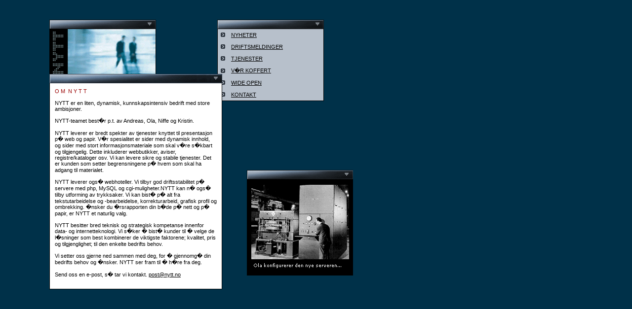

--- FILE ---
content_type: text/html; charset=UTF-8
request_url: http://seppala.no/?kat=prod
body_size: 9785
content:
<!DOCTYPE HTML PUBLIC "-//W3C//DTD HTML 4.0 Transitional//EN">
<html>
<head>

	<META HTTP-EQUIV="Expires" Content="0">
	<META NAME="keywords" CONTENT="nytt, nyheter, nye, new, news, nytt.no">
        <title>Norwegian Young Technology Team</title>

        <link rel="StyleSheet" type="text/css" href="css/global.css">

</head>

<script language="javascript" src="js/cwLayers.js">
</script>

<script language="javascript" src="js/cwPrint.js">
</script>

<script language="JavaScript">

<!--

function InitPage() {
	lwInitLayer('menue', true, true);
	lwInitLayer('home', true, true);
        lwInitLayer('logo', true, true);
        lwInitLayer('feature', true, true);
//	lwMinimizeLayer('feature');
}


//-->

</script>

<body bgcolor="#003149" link="#000000" vlink="#000000" alink="#000000" onLoad="InitPage();">


<div id="logo" style="position:absolute; left:100px; top:40px; width:216px; height:120px; z-index:0; visibility:visible;">
<table border="0" cellspacing="0" cellpadding="0" bgcolor="#202020">
<tr>
<td colspan="3">

<table width="100%" border="0" cellspacing="0" cellpadding="0" background="bilder/news.gif">
<tr>
<td height="19" align="right">
<a href="javascript: lwMinimizeLayer('logo')" onClick="lwMinimizeLayer('logo');return false;"><img name="min_logo" src="bilder/minimera.gif"  width=10 height=10 border="0" hspace=8 alt="minimize"></a><br clear="all">
</td>
</tr>
</table>

</td>
</tr>
<tr>
<td width="1" bgcolor="#000000">

<img src="bilder/pix.gif" width=1 height=1 border="0"><br clear="all">

</td>
<td width="214" align="center" valign="top"><a href="?kat=default"><img src="img/blue1.gif" border="0" width="214" height="100"></a></td>
<td width="1" bgcolor="#000000">
<img src="bilder/pix.gif" width=1 height=1 border="0"><br clear="all">
</td>
</tr>
<tr>
<td bgcolor="#000000" colspan="3">
<img src="bilder/pix.gif" width=1 height=1 border="0"><br clear="all">
</td>
</tr>
</table>

</div>
<div id="menue" style="position:absolute; left:440px; top:40px; width:216px; height:120px; z-index:1; visibility:visible;">
<table border="0" cellspacing="0" cellpadding="0" bgcolor="#B7C0CB">
<tr>
<td colspan="3">

<table width="100%" border="0" cellspacing="0" cellpadding="0" background="bilder/news.gif">
<tr>
<td height="19" align="right">
<a href="javascript: lwMinimizeLayer('menue')" onClick="lwMinimizeLayer('menue');return false;"><img name="min_links" src="bilder/minimera.gif"  width=10 height=10 border="0" hspace=8 alt="minimize"></a><br clear="all">
</td>
</tr>
</table>

</td>
</tr>
<tr>
<td width="1" bgcolor="#000000">

<img src="bilder/pix.gif" width=1 height=1 border="0"><br clear="all">

</td>
<td width="214" align="center" valign="top">

<table width="214" border="0" cellspacing="0" cellpadding="6">
                <tr>
			<td width="10">
                                <font class="verdana1">
				<img src="bilder/push.gif" vspace="1">
                                </font>
			</td>
			<td width="204">
                                <font class="verdana1">
                                <a href="/?kat=nytt">NYHETER</a>
                                </font>
                        </td>
                </tr>
                <tr>
			<td width="10">
                                <font class="verdana1">
				<img src="bilder/push.gif" vspace="1">
                                </font>
			</td>
			<td width="204">
                                <font class="verdana1">
                                <a href="/?kat=drift">DRIFTSMELDINGER</a>
                                </font>
                        </td>
                </tr>
                <tr>
                        <td width="10">
                                <font class="verdana1">
                                <img src="bilder/push.gif" vspace="1">
                                </font>
                        </td>
                        <td width="204">
                                <font class="verdana1">
                                <a href="/?kat=prod">TJENESTER</a>
                                </font>
                        </td>
                </tr>
                <tr>
                        <td width="10">
                                <font class="verdana1">
                                <img src="bilder/push.gif" vspace="1">
                                </font>
                        </td>
                        <td width="204">
                                <font class="verdana1">
                                <a href="/?kat=show">V�R KOFFERT</a>
                                </font>
                        </td>
                </tr>
                <tr>
			<td width="10">
                                <font class="verdana1">
				<img src="bilder/push.gif" vspace="1">
                                </font>
			</td>
			<td width="204">
                                <font class="verdana1">
                                <a href="/?kat=tech">WIDE OPEN</a>
                                </font>
                        </td>
                </tr>
                <tr>
			<td width="10">
                                <font class="verdana1">
				<img src="bilder/push.gif" vspace="1">
                                </font>
			</td>
			<td width="204">
                                <font class="verdana1">
                                <a href="/?kat=kontakt">KONTAKT</a>
                                </font>
                        </td>
                </tr>
</table>

</td>
<td width="1" bgcolor="#000000">
<img src="bilder/pix.gif" width=1 height=1 border="0"><br clear="all">
</td>
</tr>
<tr>
<td bgcolor="#000000" colspan="3">
<img src="bilder/pix.gif" width=1 height=1 border="0"><br clear="all">
</td>
</tr>
</table>

</div>
<div id="feature" style="position:absolute; left:500px; top:345px; width:216px; height:200px; z-index:2; visibility:visible;">
<table border="0" cellspacing="0" cellpadding="0" bgcolor="#000000">
<tr>
<td colspan="3">

<table width="100%" border="0" cellspacing="0" cellpadding="0" background="bilder/news.gif">
<tr>
<td height="19" align="right">
<a href="javascript: lwMinimizeLayer('feature')" onClick="lwMinimizeLayer('feature');return false;"><img name="min_feature" src="bilder/minimera.gif"  width=10 height=10 border="0" hspace=8 alt="minimize"></a><br clear="all">
</td>
</tr>
</table>

</td>
</tr>
<tr>
<td width="1" bgcolor="#000000">

<img src="bilder/pix.gif" width=1 height=1 border="0"><br clear="all">

</td>
<td width="214" align="center" valign="top">
<font class="verdana1" bgcolor="#eeeeee">

<img src="img/ola-server.gif" vspace="10" align="center">
</font>
</td>
</tr>
</table>
</td>
<td width="1" bgcolor="#000000">
<img src="bilder/pix.gif" width=1 height=1 border="0"><br clear="all">
</td>
</tr>
<tr>
<td bgcolor="#000000" colspan="3">
<img src="bilder/pix.gif" width=216 height=1 border="0"><br clear="all">
</td>
</tr>
</table>
</div>
<div id="home" style="position:absolute; left:100px; top:150px;
width:350px; height:400px; z-index:1; visibility:visible;">
<table border="0" cellspacing="0" cellpadding="0" bgcolor="#ffffff" width="350">
<tr>
<td colspan="3">
<table width="350" border="0" cellspacing="0" cellpadding="0" background="img/header.gif">
<tr>
<td height="19" align="right">
<a href="javascript:lwMinimizeLayer('home');" onClick="lwMinimizeLayer('home');return false;"><img name="min_links" src="bilder/minimera.gif"  width=10 height=10 border="0" hspace=8 alt="minimize"></a><br clear="all">
</td>
</tr>
</table>
</td>
</tr>
<tr>
<td width="1" bgcolor="#000000">
<img src="bilder/pix.gif" width=1 height=1 border="0"><br clear="all">
</td>
<td align="center" valign="top" width="350">
<table width="348" cellspacing="0" cellpadding="10" border="0">
<tr>
<td valign="top">
<font class="verdana1">

<font class="verdana0">O M&nbsp;&nbsp;N Y T T</font>

<br><br>

NYTT er en liten, dynamisk, kunnskapsintensiv bedrift med store ambisjoner.<br><br>NYTT-teamet best�r p.t. av Andreas, Ola, Niffe og Kristin.<br><br>NYTT leverer er bredt spekter av tjenester knyttet til presentasjon p� web og papir. V�r spesialitet er sider med dynamisk 
innhold, og sider med stort informasjonsmateriale som skal v�re s�kbart og tilgjengelig. Dette inkluderer webbutikker, aviser,
registre/kataloger osv. Vi kan levere sikre og stabile tjenester. Det er kunden som setter begrensningene p� hvem som skal ha
adgang til materialet. <br><br>NYTT leverer ogs� webhoteller. Vi tilbyr god driftsstabilitet p� servere med php, MySQL og cgi-muligheter.NYTT kan n� ogs� tilby utforming av trykksaker. Vi kan bist� p� alt fra tekstutarbeidelse og -bearbeidelse, korrekturarbeid, grafisk
profil og ombrekking. �nsker du �rsrapporten din b�de p� nett og p� papir, er NYTT et naturlig valg.<br><br>NYTT besitter bred teknisk og strategisk kompetanse innenfor data- og internetteknologi. Vi s�ker � bist� kunder
til � velge de l�sninger som best kombinerer de viktigste faktorene; kvalitet, pris og tilgjenglighet; til den enkelte bedrifts
behov. <br><br>Vi setter oss gjerne ned sammen med deg, for � gjennomg� din bedrifts behov og �nsker. NYTT ser fram til � h�re fra deg.<br><br>Send oss en e-post, s� tar vi kontakt. <a href="mailto:post@nytt.no">post@nytt.no</a><font class="verdana1">
<br>&nbsp;<br>
<center>
<!--- a  href="http://copyleft.net/" class=\"link\">Colpyleft <img src="img/cleft.gif" border="0"> 2000 NYTT</a //-->
</center>
</font></font>
</td>
</tr>
</table>
</td>
<td width="1" bgcolor="#000000">
<img src="bilder/pix.gif" width=1 height=1 border="0"><br clear="all">
</td>
</tr>
<tr>
<td bgcolor="#000000" colspan="3">
<img src="bilder/pix.gif" width=1 height=1 border="0"><br clear="all">
</td>
</tr>
</table>
</div>


<p>&nbsp;</p>


</body>

</html>


--- FILE ---
content_type: text/css
request_url: http://seppala.no/css/global.css
body_size: 436
content:
.link {
    font-family: verdana,geneva,arial,helvetica; 
    color:#000000;
    font-size:8pt;
    text-decoration: underline;
}

.verdana1 {
    font-family: verdana,geneva,arial,helvetica; 
    color:#000000;
    font-size:8pt;
}

.verdana0  {
    font-family: verdana,geneva,arial,helvetica; 
    color:#990000;
    font-size:8pt;
}

.top {
    font-family: verdana,geneva,arial,helvetica; 
    color:#ffffff;
    font-size:8pt;
}



--- FILE ---
content_type: application/javascript
request_url: http://seppala.no/js/cwLayers.js
body_size: 8282
content:
var NS=(navigator.appName=='Netscape');
var Mac=(navigator.platform.indexOf('Mac')!=-1);
var g_oCurrentDrag=null;

function lwFocusLayer(oLayer) {
	document.lw_maxZ++;
	if (NS)
		oLayer.zIndex = document.lw_maxZ;
	else
		oLayer.style.zIndex = document.lw_maxZ;
}

function lwShowLayer(name,toFront) {
	var theLayer;

	if (NS) {
		theLayer = document.layers[name];
		theLayer.visibility = "visible";
	}
	else {
		theLayer = document.all[name];
		theLayer.style.visibility = "visible";
	}
	if( toFront )
		lwFocusLayer(theLayer);
}

function lwHideLayer(name) {
	if (NS)
		document.layers[name].visibility = "hidden";
	else
		document.all[name].style.visibility = "hidden";
}

function lwMoveLayer(oLayer,newLeft,newTop) {
	if (NS)
		oLayer.moveTo(newLeft,newTop);
	else {
		oLayer.style.pixelLeft = newLeft; 
		oLayer.style.pixelTop = newTop;
	}
}

function lwIsVisible(layer) {
	if( typeof layer == "string" ) {
		if( NS ) 
			return document.layers[name].visibility == "show"; 
			return document.all[name].style.visibility == "visible";
	}
	if( NS ) 
		return layer.visibility == "show"; 
		return layer.style.visibility == "visible";
}

function lwSetAlwaysOnTop(oLayer,flag) {
	if( flag == true )
		eval( "oLayer"+(NS?"":".style")+".zIndex = 4242" );
	else
		lwFocusLayer(oLayer);
		oLayer.lwAlwaysOnTop = flag;
}

function lwMinimizeLayer(name) {
	var theLayer, theImage;
	if(NS) {
		theLayer = document.layers[name];
		if( theLayer.lwMinimized == true )
			theLayer.clip.height = theLayer.true_height;
		else {
			theLayer.true_height = theLayer.clip.height;
			theLayer.clip.height = 19;
		}
		theImage = theLayer.document.images['min_'+name];
	} 
	else {
		theLayer = document.all[name];
		if( theLayer.lwMinimized ) {
			if( Mac )
				theLayer.style.clip="auto";
			else
				theLayer.style.clip="rect(auto auto auto auto)";
		}
		else
			theLayer.style.clip="rect(auto auto 19px auto)";
			theImage = document.images['min_'+name];
	}

	if( theLayer.lwMinimized == true )
		theLayer.lwMinimized = false;
	else
		theLayer.lwMinimized = true;

	if( theImage && false ) {
		if( theLayer.lwMinimized )
			theImage.src = "/bilder/win_icon_maxim.gif";
		else
			theImage.src = "/bilder/win_icon_minim.gif";
	}
	lwSetAlwaysOnTop(theLayer,theLayer.lwMinimized);
}

function lwInitDocument() {
	if (!document.allLayers) {
		document.allLayers = new Array();
		if (NS) {
			for (i=0; i<document.layers.length; i++) 
				document.allLayers[i]=document.layers[i];
		} 
	}
	document.onmousedown = lwWaitHit; 
	document.onmouseup = lwDragEvent;
	if (NS) {
		document.lwMaxRight = window.innerWidth - 100;
		document.lwMaxBottom = window.innerHeight - 100;
		document.captureEvents(Event.MOUSEDOWN|Event.MOUSEUP);
	} 
	else {
		document.lwMaxRight = document.body.clientWidth - 100;
		document.lwMaxBottom = document.body.clientHeight - 100;
	}
	document.lw_maxZ = 0;
}

function lwInitLayer(name,dragable,startVisible)
{
	var i,j,curLeft,curTop,curZ,oLayer,iWidth;

	if (!document.all && !document.layers) 
		return false;

	if (!document.allLayers)
		lwInitDocument();

	if( NS ) {
		oLayer = document.layers[name];
		if (!oLayer)
			return false;
		curLeft = oLayer.left; 
		curTop = oLayer.top;
		iWidth = oLayer.clip.width;
		curZ = parseInt( oLayer.zIndex );
	}
	else {
		event.returnValue = true;
		oLayer = document.all[name];
		if (!oLayer)
			return false;
		document.allLayers[document.allLayers.length] = oLayer;
		curLeft = oLayer.style.pixelLeft; 
		curTop = oLayer.style.pixelTop; 
		iWidth = oLayer.style.pixelWidth;
		curZ = parseInt( oLayer.style.zIndex );
	}

	if( dragable ) {
		oLayer.startLeft = curLeft;
		oLayer.startTop = curTop;
		oLayer.maxLeft = 0 - iWidth + 100;
		oLayer.maxTop = 0;
		oLayer.maxRight = document.lwMaxRight;
		oLayer.maxBottom = document.lwMaxBottom;
		oLayer.lwMinimized = false;
		oLayer.dragOk = true; 
		if (curZ > document.lw_maxZ)
			document.lw_maxZ = curZ;
	}

	oLayer.startVisible = startVisible;
	return true;
}
  
function lwShowLayers() {
	var lwSidMitt = 300;

	if(NS) {
		lwSidMitt -= 1;
                lwVansterKant = (window.innerWidth/2)-lwSidMitt;
		for( i=0; i<document.allLayers.length; i++ ) {
			document.allLayers[i].left+=lwVansterKant;
			if( document.allLayers[i].startVisible == true )
				document.allLayers[i].visibility = "visible";
		}
	} 
	else {
		if(parent && parent.index_top && parent.index_top.document.body)
			lwVansterKant = (parent.index_top.document.body.clientWidth/2) - lwSidMitt;
		else
			lwVansterKant = (document.body.clientWidth/2) - lwSidMitt;

		for( i=0; i<document.allLayers.length; i++ ) {
			document.allLayers[i].style.pixelLeft+=lwVansterKant;
			if( document.allLayers[i].startVisible == true )
				document.allLayers[i].style.visibility = "visible";
		}
	}
}

function lwWaitHit(objNS) {
	var i, retVal=true, theEvent;

	if( !document.all && !document.layers )
		return false;

	if( !NS )
		event.returnValue = true;

	theEvent = NS ? objNS.type : event.type;

	if( theEvent == 'mousedown' )
	{
		var aLayer, oCurrentDrag=null, hitLayer = null;
		var mouseX, mouseY;

		if (NS) {
			mouseX = objNS.pageX;
			mouseY = objNS.pageY;
		}
		else {
			mouseX = event.clientX + document.body.scrollLeft;
			mouseY = event.clientY + document.body.scrollTop;
		}

		for (i=0; i<document.allLayers.length; i++) {
			aLayer = document.allLayers[i];
			if (aLayer.dragOk != null && lwIsVisible(aLayer)) {
				var aLayerZ = (NS) ? aLayer.zIndex : aLayer.style.zIndex;
				with (aLayer) {
					var parentL=0, parentT=0;
					if (!NS) { 
						parentLayer = aLayer.parentElement;
						while (parentLayer != null && parentLayer.style.position) {
							parentL += parentLayer.offsetLeft;
							parentT += parentLayer.offsetTop;
							parentLayer = parentLayer.parentElement;
						} 
					}
					var tmpX=mouseX - (NS ? pageX : style.pixelLeft+parentL);
					var tmpY=mouseY - (NS ? pageY : style.pixelTop +parentT);
					var tmpW = ((NS) ? clip.width : offsetWidth);
					var tmpH = ((NS) ? clip.height : offsetHeight);
					if (0 <= tmpX && tmpX < tmpW && 0 <= tmpY && tmpY < tmpH) {
						if( hitLayer==null || aLayerZ > eval('hitLayer.'+((NS)?'':'style.')+'zIndex') ) {
							hitLayer = aLayer;
						if( tmpY < 19 && (tmpW-tmpX) > 20 )
							oCurrentDrag = aLayer;
						else
							oCurrentDrag = null;
						}
					} 
				} 
			}
		}

		if( hitLayer != null && !hitLayer.lwAlwaysOnTop )
			lwFocusLayer(hitLayer);

		if (oCurrentDrag) {
			document.onmousemove = lwDragEvent; 
			if (NS) 
				document.captureEvents(Event.MOUSEMOVE);
			var curLeft = (NS) ? oCurrentDrag.left : oCurrentDrag.style.pixelLeft;
			var curTop = (NS) ? oCurrentDrag.top : oCurrentDrag.style.pixelTop;
			oldX = mouseX - curLeft; 
			oldY = mouseY - curTop;
			g_oCurrentDrag = oCurrentDrag;  
			retVal = false; 
			if(!NS) 
				event.returnValue = false;
		} 
	} 

	if (NS) 
		document.routeEvent(objNS);
	return retVal;
}

function lwDragEvent(objNS) {
	var i, retVal=true, theEvent;

	if( !document.all && !document.layers )
		return false;

	if( !NS )
		event.returnValue = true;

	theEvent = NS ? objNS.type : event.type;

	if (theEvent == 'mousemove' && (NS || event.button != 0) ) {
		if (g_oCurrentDrag) {
			var newLeft, newTop;
			with (g_oCurrentDrag) {
				var mouseX, mouseY;
				if (NS) {
					mouseX = objNS.pageX;
					mouseY = objNS.pageY;
				}
				else {
					mouseX = event.clientX + document.body.scrollLeft;
					mouseY = event.clientY + document.body.scrollTop;
				}
				newLeft = mouseX-oldX; 
				newTop  = mouseY-oldY;
				if (maxLeft!=null) newLeft = Math.max(newLeft,maxLeft);
				if (maxRight!=null) newLeft = Math.min(newLeft,maxRight);
				if (maxTop!=null) newTop = Math.max(newTop ,maxTop);
				if (maxBottom!=null) newTop = Math.min(newTop ,maxBottom);
			} 
			lwMoveLayer(g_oCurrentDrag,newLeft,newTop);
			if(!NS) 
				event.returnValue = false;
			retVal = false; 
		}
	} 
	else if (theEvent == 'mouseup' || (!NS && theEvent == 'mousemove')) {
		document.onmousemove = null;
		if (NS) {
			document.releaseEvents(Event.MOUSEMOVE);
			document.captureEvents(Event.MOUSEDOWN); //for mac NS
		}
		if (g_oCurrentDrag) {
			if(!NS) 
				event.returnValue = false;
			retVal = false; 
		}
		g_oCurrentDrag = null;
	}

	if (NS) 
		document.routeEvent(objNS);
	return retVal;
}


--- FILE ---
content_type: application/javascript
request_url: http://seppala.no/js/cwPrint.js
body_size: 648
content:
function cwPrintMain(text) {
	if (NS) {
		var lyr = document.layers["home"].document
		lyr.open()
		lyr.write(text)
		lyr.close()
	}
	else
		document.all["home"].innerHTML =text;
}

function cwPrint(headline, brodtext) {
	var str = '';
	str += '<table width="400" border="0" cellspacing="0" cellpadding="0">';
	str += '<tr>';
	str += '<td colspan="2"><font class="verdana2b">' + headline + '</font></td>';
	str += '</tr>';
	str += '<tr>';
	str += '<td height="15">&nbsp;</td>';
	str += '</tr>';
	str += '<tr>';
	str += '<td colspan="2"><font class="verdana1">' + brodtext + '</font></td>';
	str += '</tr>';
	str += '</table>';
	cwPrintMain(str);
}
